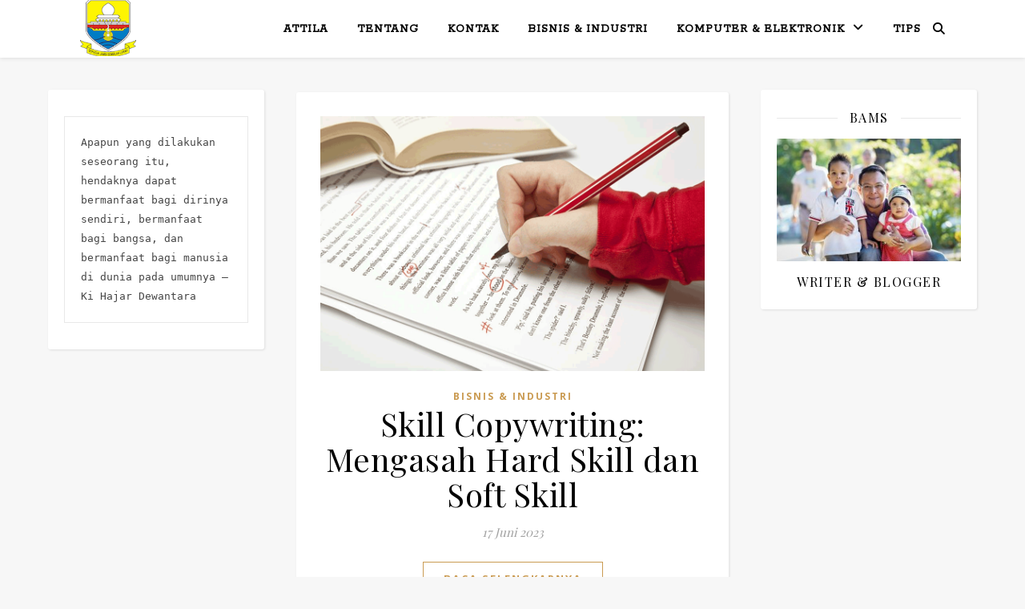

--- FILE ---
content_type: text/html; charset=UTF-8
request_url: https://attila.jambiprov.go.id/tag/strategicopywriting/
body_size: 16040
content:
<!DOCTYPE html>
<html lang="id">
<head>
	<meta charset="UTF-8">
	<meta name="viewport" content="width=device-width, initial-scale=1.0" />
	<link rel="profile" href="https://gmpg.org/xfn/11">

<meta name='robots' content='index, follow, max-image-preview:large, max-snippet:-1, max-video-preview:-1' />

	<!-- This site is optimized with the Yoast SEO plugin v26.7 - https://yoast.com/wordpress/plugins/seo/ -->
	<title>StrategiCopywriting Arsip - Attila</title>
	<link rel="canonical" href="https://attila.jambiprov.go.id/tag/strategicopywriting/" />
	<meta property="og:locale" content="id_ID" />
	<meta property="og:type" content="article" />
	<meta property="og:title" content="StrategiCopywriting Arsip - Attila" />
	<meta property="og:url" content="https://attila.jambiprov.go.id/tag/strategicopywriting/" />
	<meta property="og:site_name" content="Attila" />
	<meta name="twitter:card" content="summary_large_image" />
	<meta name="twitter:site" content="@JPrajaiswara" />
	<script type="application/ld+json" class="yoast-schema-graph">{"@context":"https://schema.org","@graph":[{"@type":"CollectionPage","@id":"https://attila.jambiprov.go.id/tag/strategicopywriting/","url":"https://attila.jambiprov.go.id/tag/strategicopywriting/","name":"StrategiCopywriting Arsip - Attila","isPartOf":{"@id":"https://attila.jambiprov.go.id/#website"},"primaryImageOfPage":{"@id":"https://attila.jambiprov.go.id/tag/strategicopywriting/#primaryimage"},"image":{"@id":"https://attila.jambiprov.go.id/tag/strategicopywriting/#primaryimage"},"thumbnailUrl":"https://attila.jambiprov.go.id/wp-content/uploads/2023/06/Skill-copywriting.png","breadcrumb":{"@id":"https://attila.jambiprov.go.id/tag/strategicopywriting/#breadcrumb"},"inLanguage":"id"},{"@type":"ImageObject","inLanguage":"id","@id":"https://attila.jambiprov.go.id/tag/strategicopywriting/#primaryimage","url":"https://attila.jambiprov.go.id/wp-content/uploads/2023/06/Skill-copywriting.png","contentUrl":"https://attila.jambiprov.go.id/wp-content/uploads/2023/06/Skill-copywriting.png","width":1005,"height":666,"caption":"Skill copywriting"},{"@type":"BreadcrumbList","@id":"https://attila.jambiprov.go.id/tag/strategicopywriting/#breadcrumb","itemListElement":[{"@type":"ListItem","position":1,"name":"Beranda","item":"https://attila.jambiprov.go.id/"},{"@type":"ListItem","position":2,"name":"StrategiCopywriting"}]},{"@type":"WebSite","@id":"https://attila.jambiprov.go.id/#website","url":"https://attila.jambiprov.go.id/","name":"Attila","description":"KNOWLEDGE","publisher":{"@id":"https://attila.jambiprov.go.id/#/schema/person/74aa8c3540668eec8485bc92a430576a"},"potentialAction":[{"@type":"SearchAction","target":{"@type":"EntryPoint","urlTemplate":"https://attila.jambiprov.go.id/?s={search_term_string}"},"query-input":{"@type":"PropertyValueSpecification","valueRequired":true,"valueName":"search_term_string"}}],"inLanguage":"id"},{"@type":["Person","Organization"],"@id":"https://attila.jambiprov.go.id/#/schema/person/74aa8c3540668eec8485bc92a430576a","name":"Bambang Niko Pasla","image":{"@type":"ImageObject","inLanguage":"id","@id":"https://attila.jambiprov.go.id/#/schema/person/image/","url":"https://secure.gravatar.com/avatar/5d005b15ee9e3d259349b155c866316ccf213c29029c54ace9dd25742d5da3a4?s=96&d=mm&r=g","contentUrl":"https://secure.gravatar.com/avatar/5d005b15ee9e3d259349b155c866316ccf213c29029c54ace9dd25742d5da3a4?s=96&d=mm&r=g","caption":"Bambang Niko Pasla"},"logo":{"@id":"https://attila.jambiprov.go.id/#/schema/person/image/"},"description":"An experienced content creator working for The Provincial Government of Jambi","sameAs":["https://attila.jambiprov.go.id","https://web.facebook.com/bambangniko.pasla","https://www.linkedin.com/in/jurnal-prajaiswara-24676323b/","https://pin.it/3N76bmj","https://x.com/https://twitter.com/JPrajaiswara","https://www.youtube.com/@bambangnikopasla3316","https://at.tumblr.com/bamspasla/mad5ehurz9dp"]}]}</script>
	<!-- / Yoast SEO plugin. -->


<link rel='dns-prefetch' href='//fonts.googleapis.com' />
<link rel="alternate" type="application/rss+xml" title="Attila &raquo; Feed" href="https://attila.jambiprov.go.id/feed/" />
<link rel="alternate" type="application/rss+xml" title="Attila &raquo; Umpan Komentar" href="https://attila.jambiprov.go.id/comments/feed/" />
<link rel="alternate" type="application/rss+xml" title="Attila &raquo; StrategiCopywriting Umpan Tag" href="https://attila.jambiprov.go.id/tag/strategicopywriting/feed/" />
<style id='wp-img-auto-sizes-contain-inline-css' type='text/css'>
img:is([sizes=auto i],[sizes^="auto," i]){contain-intrinsic-size:3000px 1500px}
/*# sourceURL=wp-img-auto-sizes-contain-inline-css */
</style>
<link rel='stylesheet' id='dashicons-css' href='https://attila.jambiprov.go.id/wp-includes/css/dashicons.min.css?ver=6.9' type='text/css' media='all' />
<link rel='stylesheet' id='post-views-counter-frontend-css' href='https://attila.jambiprov.go.id/wp-content/plugins/post-views-counter/css/frontend.css?ver=1.7.0' type='text/css' media='all' />
<style id='wp-emoji-styles-inline-css' type='text/css'>

	img.wp-smiley, img.emoji {
		display: inline !important;
		border: none !important;
		box-shadow: none !important;
		height: 1em !important;
		width: 1em !important;
		margin: 0 0.07em !important;
		vertical-align: -0.1em !important;
		background: none !important;
		padding: 0 !important;
	}
/*# sourceURL=wp-emoji-styles-inline-css */
</style>
<style id='wp-block-library-inline-css' type='text/css'>
:root{--wp-block-synced-color:#7a00df;--wp-block-synced-color--rgb:122,0,223;--wp-bound-block-color:var(--wp-block-synced-color);--wp-editor-canvas-background:#ddd;--wp-admin-theme-color:#007cba;--wp-admin-theme-color--rgb:0,124,186;--wp-admin-theme-color-darker-10:#006ba1;--wp-admin-theme-color-darker-10--rgb:0,107,160.5;--wp-admin-theme-color-darker-20:#005a87;--wp-admin-theme-color-darker-20--rgb:0,90,135;--wp-admin-border-width-focus:2px}@media (min-resolution:192dpi){:root{--wp-admin-border-width-focus:1.5px}}.wp-element-button{cursor:pointer}:root .has-very-light-gray-background-color{background-color:#eee}:root .has-very-dark-gray-background-color{background-color:#313131}:root .has-very-light-gray-color{color:#eee}:root .has-very-dark-gray-color{color:#313131}:root .has-vivid-green-cyan-to-vivid-cyan-blue-gradient-background{background:linear-gradient(135deg,#00d084,#0693e3)}:root .has-purple-crush-gradient-background{background:linear-gradient(135deg,#34e2e4,#4721fb 50%,#ab1dfe)}:root .has-hazy-dawn-gradient-background{background:linear-gradient(135deg,#faaca8,#dad0ec)}:root .has-subdued-olive-gradient-background{background:linear-gradient(135deg,#fafae1,#67a671)}:root .has-atomic-cream-gradient-background{background:linear-gradient(135deg,#fdd79a,#004a59)}:root .has-nightshade-gradient-background{background:linear-gradient(135deg,#330968,#31cdcf)}:root .has-midnight-gradient-background{background:linear-gradient(135deg,#020381,#2874fc)}:root{--wp--preset--font-size--normal:16px;--wp--preset--font-size--huge:42px}.has-regular-font-size{font-size:1em}.has-larger-font-size{font-size:2.625em}.has-normal-font-size{font-size:var(--wp--preset--font-size--normal)}.has-huge-font-size{font-size:var(--wp--preset--font-size--huge)}.has-text-align-center{text-align:center}.has-text-align-left{text-align:left}.has-text-align-right{text-align:right}.has-fit-text{white-space:nowrap!important}#end-resizable-editor-section{display:none}.aligncenter{clear:both}.items-justified-left{justify-content:flex-start}.items-justified-center{justify-content:center}.items-justified-right{justify-content:flex-end}.items-justified-space-between{justify-content:space-between}.screen-reader-text{border:0;clip-path:inset(50%);height:1px;margin:-1px;overflow:hidden;padding:0;position:absolute;width:1px;word-wrap:normal!important}.screen-reader-text:focus{background-color:#ddd;clip-path:none;color:#444;display:block;font-size:1em;height:auto;left:5px;line-height:normal;padding:15px 23px 14px;text-decoration:none;top:5px;width:auto;z-index:100000}html :where(.has-border-color){border-style:solid}html :where([style*=border-top-color]){border-top-style:solid}html :where([style*=border-right-color]){border-right-style:solid}html :where([style*=border-bottom-color]){border-bottom-style:solid}html :where([style*=border-left-color]){border-left-style:solid}html :where([style*=border-width]){border-style:solid}html :where([style*=border-top-width]){border-top-style:solid}html :where([style*=border-right-width]){border-right-style:solid}html :where([style*=border-bottom-width]){border-bottom-style:solid}html :where([style*=border-left-width]){border-left-style:solid}html :where(img[class*=wp-image-]){height:auto;max-width:100%}:where(figure){margin:0 0 1em}html :where(.is-position-sticky){--wp-admin--admin-bar--position-offset:var(--wp-admin--admin-bar--height,0px)}@media screen and (max-width:600px){html :where(.is-position-sticky){--wp-admin--admin-bar--position-offset:0px}}

/*# sourceURL=wp-block-library-inline-css */
</style><style id='wp-block-categories-inline-css' type='text/css'>
.wp-block-categories{box-sizing:border-box}.wp-block-categories.alignleft{margin-right:2em}.wp-block-categories.alignright{margin-left:2em}.wp-block-categories.wp-block-categories-dropdown.aligncenter{text-align:center}.wp-block-categories .wp-block-categories__label{display:block;width:100%}
/*# sourceURL=https://attila.jambiprov.go.id/wp-includes/blocks/categories/style.min.css */
</style>
<style id='wp-block-verse-inline-css' type='text/css'>
pre.wp-block-verse{overflow:auto;white-space:pre-wrap}:where(pre.wp-block-verse){font-family:inherit}
/*# sourceURL=https://attila.jambiprov.go.id/wp-includes/blocks/verse/style.min.css */
</style>
<style id='global-styles-inline-css' type='text/css'>
:root{--wp--preset--aspect-ratio--square: 1;--wp--preset--aspect-ratio--4-3: 4/3;--wp--preset--aspect-ratio--3-4: 3/4;--wp--preset--aspect-ratio--3-2: 3/2;--wp--preset--aspect-ratio--2-3: 2/3;--wp--preset--aspect-ratio--16-9: 16/9;--wp--preset--aspect-ratio--9-16: 9/16;--wp--preset--color--black: #000000;--wp--preset--color--cyan-bluish-gray: #abb8c3;--wp--preset--color--white: #ffffff;--wp--preset--color--pale-pink: #f78da7;--wp--preset--color--vivid-red: #cf2e2e;--wp--preset--color--luminous-vivid-orange: #ff6900;--wp--preset--color--luminous-vivid-amber: #fcb900;--wp--preset--color--light-green-cyan: #7bdcb5;--wp--preset--color--vivid-green-cyan: #00d084;--wp--preset--color--pale-cyan-blue: #8ed1fc;--wp--preset--color--vivid-cyan-blue: #0693e3;--wp--preset--color--vivid-purple: #9b51e0;--wp--preset--gradient--vivid-cyan-blue-to-vivid-purple: linear-gradient(135deg,rgb(6,147,227) 0%,rgb(155,81,224) 100%);--wp--preset--gradient--light-green-cyan-to-vivid-green-cyan: linear-gradient(135deg,rgb(122,220,180) 0%,rgb(0,208,130) 100%);--wp--preset--gradient--luminous-vivid-amber-to-luminous-vivid-orange: linear-gradient(135deg,rgb(252,185,0) 0%,rgb(255,105,0) 100%);--wp--preset--gradient--luminous-vivid-orange-to-vivid-red: linear-gradient(135deg,rgb(255,105,0) 0%,rgb(207,46,46) 100%);--wp--preset--gradient--very-light-gray-to-cyan-bluish-gray: linear-gradient(135deg,rgb(238,238,238) 0%,rgb(169,184,195) 100%);--wp--preset--gradient--cool-to-warm-spectrum: linear-gradient(135deg,rgb(74,234,220) 0%,rgb(151,120,209) 20%,rgb(207,42,186) 40%,rgb(238,44,130) 60%,rgb(251,105,98) 80%,rgb(254,248,76) 100%);--wp--preset--gradient--blush-light-purple: linear-gradient(135deg,rgb(255,206,236) 0%,rgb(152,150,240) 100%);--wp--preset--gradient--blush-bordeaux: linear-gradient(135deg,rgb(254,205,165) 0%,rgb(254,45,45) 50%,rgb(107,0,62) 100%);--wp--preset--gradient--luminous-dusk: linear-gradient(135deg,rgb(255,203,112) 0%,rgb(199,81,192) 50%,rgb(65,88,208) 100%);--wp--preset--gradient--pale-ocean: linear-gradient(135deg,rgb(255,245,203) 0%,rgb(182,227,212) 50%,rgb(51,167,181) 100%);--wp--preset--gradient--electric-grass: linear-gradient(135deg,rgb(202,248,128) 0%,rgb(113,206,126) 100%);--wp--preset--gradient--midnight: linear-gradient(135deg,rgb(2,3,129) 0%,rgb(40,116,252) 100%);--wp--preset--font-size--small: 13px;--wp--preset--font-size--medium: 20px;--wp--preset--font-size--large: 36px;--wp--preset--font-size--x-large: 42px;--wp--preset--spacing--20: 0.44rem;--wp--preset--spacing--30: 0.67rem;--wp--preset--spacing--40: 1rem;--wp--preset--spacing--50: 1.5rem;--wp--preset--spacing--60: 2.25rem;--wp--preset--spacing--70: 3.38rem;--wp--preset--spacing--80: 5.06rem;--wp--preset--shadow--natural: 6px 6px 9px rgba(0, 0, 0, 0.2);--wp--preset--shadow--deep: 12px 12px 50px rgba(0, 0, 0, 0.4);--wp--preset--shadow--sharp: 6px 6px 0px rgba(0, 0, 0, 0.2);--wp--preset--shadow--outlined: 6px 6px 0px -3px rgb(255, 255, 255), 6px 6px rgb(0, 0, 0);--wp--preset--shadow--crisp: 6px 6px 0px rgb(0, 0, 0);}:root :where(.is-layout-flow) > :first-child{margin-block-start: 0;}:root :where(.is-layout-flow) > :last-child{margin-block-end: 0;}:root :where(.is-layout-flow) > *{margin-block-start: 24px;margin-block-end: 0;}:root :where(.is-layout-constrained) > :first-child{margin-block-start: 0;}:root :where(.is-layout-constrained) > :last-child{margin-block-end: 0;}:root :where(.is-layout-constrained) > *{margin-block-start: 24px;margin-block-end: 0;}:root :where(.is-layout-flex){gap: 24px;}:root :where(.is-layout-grid){gap: 24px;}body .is-layout-flex{display: flex;}.is-layout-flex{flex-wrap: wrap;align-items: center;}.is-layout-flex > :is(*, div){margin: 0;}body .is-layout-grid{display: grid;}.is-layout-grid > :is(*, div){margin: 0;}.has-black-color{color: var(--wp--preset--color--black) !important;}.has-cyan-bluish-gray-color{color: var(--wp--preset--color--cyan-bluish-gray) !important;}.has-white-color{color: var(--wp--preset--color--white) !important;}.has-pale-pink-color{color: var(--wp--preset--color--pale-pink) !important;}.has-vivid-red-color{color: var(--wp--preset--color--vivid-red) !important;}.has-luminous-vivid-orange-color{color: var(--wp--preset--color--luminous-vivid-orange) !important;}.has-luminous-vivid-amber-color{color: var(--wp--preset--color--luminous-vivid-amber) !important;}.has-light-green-cyan-color{color: var(--wp--preset--color--light-green-cyan) !important;}.has-vivid-green-cyan-color{color: var(--wp--preset--color--vivid-green-cyan) !important;}.has-pale-cyan-blue-color{color: var(--wp--preset--color--pale-cyan-blue) !important;}.has-vivid-cyan-blue-color{color: var(--wp--preset--color--vivid-cyan-blue) !important;}.has-vivid-purple-color{color: var(--wp--preset--color--vivid-purple) !important;}.has-black-background-color{background-color: var(--wp--preset--color--black) !important;}.has-cyan-bluish-gray-background-color{background-color: var(--wp--preset--color--cyan-bluish-gray) !important;}.has-white-background-color{background-color: var(--wp--preset--color--white) !important;}.has-pale-pink-background-color{background-color: var(--wp--preset--color--pale-pink) !important;}.has-vivid-red-background-color{background-color: var(--wp--preset--color--vivid-red) !important;}.has-luminous-vivid-orange-background-color{background-color: var(--wp--preset--color--luminous-vivid-orange) !important;}.has-luminous-vivid-amber-background-color{background-color: var(--wp--preset--color--luminous-vivid-amber) !important;}.has-light-green-cyan-background-color{background-color: var(--wp--preset--color--light-green-cyan) !important;}.has-vivid-green-cyan-background-color{background-color: var(--wp--preset--color--vivid-green-cyan) !important;}.has-pale-cyan-blue-background-color{background-color: var(--wp--preset--color--pale-cyan-blue) !important;}.has-vivid-cyan-blue-background-color{background-color: var(--wp--preset--color--vivid-cyan-blue) !important;}.has-vivid-purple-background-color{background-color: var(--wp--preset--color--vivid-purple) !important;}.has-black-border-color{border-color: var(--wp--preset--color--black) !important;}.has-cyan-bluish-gray-border-color{border-color: var(--wp--preset--color--cyan-bluish-gray) !important;}.has-white-border-color{border-color: var(--wp--preset--color--white) !important;}.has-pale-pink-border-color{border-color: var(--wp--preset--color--pale-pink) !important;}.has-vivid-red-border-color{border-color: var(--wp--preset--color--vivid-red) !important;}.has-luminous-vivid-orange-border-color{border-color: var(--wp--preset--color--luminous-vivid-orange) !important;}.has-luminous-vivid-amber-border-color{border-color: var(--wp--preset--color--luminous-vivid-amber) !important;}.has-light-green-cyan-border-color{border-color: var(--wp--preset--color--light-green-cyan) !important;}.has-vivid-green-cyan-border-color{border-color: var(--wp--preset--color--vivid-green-cyan) !important;}.has-pale-cyan-blue-border-color{border-color: var(--wp--preset--color--pale-cyan-blue) !important;}.has-vivid-cyan-blue-border-color{border-color: var(--wp--preset--color--vivid-cyan-blue) !important;}.has-vivid-purple-border-color{border-color: var(--wp--preset--color--vivid-purple) !important;}.has-vivid-cyan-blue-to-vivid-purple-gradient-background{background: var(--wp--preset--gradient--vivid-cyan-blue-to-vivid-purple) !important;}.has-light-green-cyan-to-vivid-green-cyan-gradient-background{background: var(--wp--preset--gradient--light-green-cyan-to-vivid-green-cyan) !important;}.has-luminous-vivid-amber-to-luminous-vivid-orange-gradient-background{background: var(--wp--preset--gradient--luminous-vivid-amber-to-luminous-vivid-orange) !important;}.has-luminous-vivid-orange-to-vivid-red-gradient-background{background: var(--wp--preset--gradient--luminous-vivid-orange-to-vivid-red) !important;}.has-very-light-gray-to-cyan-bluish-gray-gradient-background{background: var(--wp--preset--gradient--very-light-gray-to-cyan-bluish-gray) !important;}.has-cool-to-warm-spectrum-gradient-background{background: var(--wp--preset--gradient--cool-to-warm-spectrum) !important;}.has-blush-light-purple-gradient-background{background: var(--wp--preset--gradient--blush-light-purple) !important;}.has-blush-bordeaux-gradient-background{background: var(--wp--preset--gradient--blush-bordeaux) !important;}.has-luminous-dusk-gradient-background{background: var(--wp--preset--gradient--luminous-dusk) !important;}.has-pale-ocean-gradient-background{background: var(--wp--preset--gradient--pale-ocean) !important;}.has-electric-grass-gradient-background{background: var(--wp--preset--gradient--electric-grass) !important;}.has-midnight-gradient-background{background: var(--wp--preset--gradient--midnight) !important;}.has-small-font-size{font-size: var(--wp--preset--font-size--small) !important;}.has-medium-font-size{font-size: var(--wp--preset--font-size--medium) !important;}.has-large-font-size{font-size: var(--wp--preset--font-size--large) !important;}.has-x-large-font-size{font-size: var(--wp--preset--font-size--x-large) !important;}
/*# sourceURL=global-styles-inline-css */
</style>

<style id='classic-theme-styles-inline-css' type='text/css'>
/*! This file is auto-generated */
.wp-block-button__link{color:#fff;background-color:#32373c;border-radius:9999px;box-shadow:none;text-decoration:none;padding:calc(.667em + 2px) calc(1.333em + 2px);font-size:1.125em}.wp-block-file__button{background:#32373c;color:#fff;text-decoration:none}
/*# sourceURL=/wp-includes/css/classic-themes.min.css */
</style>
<link rel='stylesheet' id='ez-toc-css' href='https://attila.jambiprov.go.id/wp-content/plugins/easy-table-of-contents/assets/css/screen.min.css?ver=2.0.80' type='text/css' media='all' />
<style id='ez-toc-inline-css' type='text/css'>
div#ez-toc-container .ez-toc-title {font-size: 120%;}div#ez-toc-container .ez-toc-title {font-weight: 500;}div#ez-toc-container ul li , div#ez-toc-container ul li a {font-size: 95%;}div#ez-toc-container ul li , div#ez-toc-container ul li a {font-weight: 500;}div#ez-toc-container nav ul ul li {font-size: 90%;}.ez-toc-box-title {font-weight: bold; margin-bottom: 10px; text-align: center; text-transform: uppercase; letter-spacing: 1px; color: #666; padding-bottom: 5px;position:absolute;top:-4%;left:5%;background-color: inherit;transition: top 0.3s ease;}.ez-toc-box-title.toc-closed {top:-25%;}
.ez-toc-container-direction {direction: ltr;}.ez-toc-counter ul{counter-reset: item ;}.ez-toc-counter nav ul li a::before {content: counters(item, '.', decimal) '. ';display: inline-block;counter-increment: item;flex-grow: 0;flex-shrink: 0;margin-right: .2em; float: left; }.ez-toc-widget-direction {direction: ltr;}.ez-toc-widget-container ul{counter-reset: item ;}.ez-toc-widget-container nav ul li a::before {content: counters(item, '.', decimal) '. ';display: inline-block;counter-increment: item;flex-grow: 0;flex-shrink: 0;margin-right: .2em; float: left; }
/*# sourceURL=ez-toc-inline-css */
</style>
<link rel='stylesheet' id='ashe-style-css' href='https://attila.jambiprov.go.id/wp-content/themes/ashe/style.css?ver=2.234' type='text/css' media='all' />
<link rel='stylesheet' id='fontawesome-css' href='https://attila.jambiprov.go.id/wp-content/themes/ashe/assets/css/fontawesome.min.css?ver=6.5.1' type='text/css' media='all' />
<link rel='stylesheet' id='fontello-css' href='https://attila.jambiprov.go.id/wp-content/themes/ashe/assets/css/fontello.css?ver=6.9' type='text/css' media='all' />
<link rel='stylesheet' id='slick-css' href='https://attila.jambiprov.go.id/wp-content/themes/ashe/assets/css/slick.css?ver=6.9' type='text/css' media='all' />
<link rel='stylesheet' id='scrollbar-css' href='https://attila.jambiprov.go.id/wp-content/themes/ashe/assets/css/perfect-scrollbar.css?ver=6.9' type='text/css' media='all' />
<link rel='stylesheet' id='ashe-responsive-css' href='https://attila.jambiprov.go.id/wp-content/themes/ashe/assets/css/responsive.css?ver=1.9.7' type='text/css' media='all' />
<link rel='stylesheet' id='ashe-playfair-font-css' href='//fonts.googleapis.com/css?family=Playfair+Display%3A400%2C700&#038;ver=1.0.0' type='text/css' media='all' />
<link rel='stylesheet' id='ashe-opensans-font-css' href='//fonts.googleapis.com/css?family=Open+Sans%3A400italic%2C400%2C600italic%2C600%2C700italic%2C700&#038;ver=1.0.0' type='text/css' media='all' />
<link rel='stylesheet' id='ashe-rokkitt-font-css' href='//fonts.googleapis.com/css?family=Rokkitt&#038;ver=1.0.0' type='text/css' media='all' />
<link rel='stylesheet' id='recent-posts-widget-with-thumbnails-public-style-css' href='https://attila.jambiprov.go.id/wp-content/plugins/recent-posts-widget-with-thumbnails/public.css?ver=7.1.1' type='text/css' media='all' />
<script type="text/javascript" src="https://attila.jambiprov.go.id/wp-includes/js/jquery/jquery.min.js?ver=3.7.1" id="jquery-core-js"></script>
<script type="text/javascript" src="https://attila.jambiprov.go.id/wp-includes/js/jquery/jquery-migrate.min.js?ver=3.4.1" id="jquery-migrate-js"></script>
<link rel="https://api.w.org/" href="https://attila.jambiprov.go.id/wp-json/" /><link rel="alternate" title="JSON" type="application/json" href="https://attila.jambiprov.go.id/wp-json/wp/v2/tags/504" /><link rel="EditURI" type="application/rsd+xml" title="RSD" href="https://attila.jambiprov.go.id/xmlrpc.php?rsd" />
<meta name="generator" content="WordPress 6.9" />
<style id="ashe_dynamic_css">#top-bar {background-color: #ffffff;}#top-bar a {color: #000000;}#top-bar a:hover,#top-bar li.current-menu-item > a,#top-bar li.current-menu-ancestor > a,#top-bar .sub-menu li.current-menu-item > a,#top-bar .sub-menu li.current-menu-ancestor> a {color: #ca9b52;}#top-menu .sub-menu,#top-menu .sub-menu a {background-color: #ffffff;border-color: rgba(0,0,0, 0.05);}@media screen and ( max-width: 979px ) {.top-bar-socials {float: none !important;}.top-bar-socials a {line-height: 40px !important;}}.header-logo a,.site-description {color: #111;}.entry-header {background-color: #ffffff;}#main-nav {background-color: #ffffff;box-shadow: 0px 1px 5px rgba(0,0,0, 0.1);}#featured-links h6 {background-color: rgba(255,255,255, 0.85);color: #000000;}#main-nav a,#main-nav i,#main-nav #s {color: #000000;}.main-nav-sidebar span,.sidebar-alt-close-btn span {background-color: #000000;}#main-nav a:hover,#main-nav i:hover,#main-nav li.current-menu-item > a,#main-nav li.current-menu-ancestor > a,#main-nav .sub-menu li.current-menu-item > a,#main-nav .sub-menu li.current-menu-ancestor> a {color: #ca9b52;}.main-nav-sidebar:hover span {background-color: #ca9b52;}#main-menu .sub-menu,#main-menu .sub-menu a {background-color: #ffffff;border-color: rgba(0,0,0, 0.05);}#main-nav #s {background-color: #ffffff;}#main-nav #s::-webkit-input-placeholder { /* Chrome/Opera/Safari */color: rgba(0,0,0, 0.7);}#main-nav #s::-moz-placeholder { /* Firefox 19+ */color: rgba(0,0,0, 0.7);}#main-nav #s:-ms-input-placeholder { /* IE 10+ */color: rgba(0,0,0, 0.7);}#main-nav #s:-moz-placeholder { /* Firefox 18- */color: rgba(0,0,0, 0.7);}/* Background */.sidebar-alt,#featured-links,.main-content,.featured-slider-area,.page-content select,.page-content input,.page-content textarea {background-color: #ffffff;}/* Text */.page-content,.page-content select,.page-content input,.page-content textarea,.page-content .post-author a,.page-content .ashe-widget a,.page-content .comment-author {color: #464646;}/* Title */.page-content h1,.page-content h2,.page-content h3,.page-content h4,.page-content h5,.page-content h6,.page-content .post-title a,.page-content .author-description h4 a,.page-content .related-posts h4 a,.page-content .blog-pagination .previous-page a,.page-content .blog-pagination .next-page a,blockquote,.page-content .post-share a {color: #030303;}.page-content .post-title a:hover {color: rgba(3,3,3, 0.75);}/* Meta */.page-content .post-date,.page-content .post-comments,.page-content .post-author,.page-content [data-layout*="list"] .post-author a,.page-content .related-post-date,.page-content .comment-meta a,.page-content .author-share a,.page-content .post-tags a,.page-content .tagcloud a,.widget_categories li,.widget_archive li,.ahse-subscribe-box p,.rpwwt-post-author,.rpwwt-post-categories,.rpwwt-post-date,.rpwwt-post-comments-number {color: #a1a1a1;}.page-content input::-webkit-input-placeholder { /* Chrome/Opera/Safari */color: #a1a1a1;}.page-content input::-moz-placeholder { /* Firefox 19+ */color: #a1a1a1;}.page-content input:-ms-input-placeholder { /* IE 10+ */color: #a1a1a1;}.page-content input:-moz-placeholder { /* Firefox 18- */color: #a1a1a1;}/* Accent */a,.post-categories,.page-content .ashe-widget.widget_text a {color: #ca9b52;}/* Disable TMP.page-content .elementor a,.page-content .elementor a:hover {color: inherit;}*/.ps-container > .ps-scrollbar-y-rail > .ps-scrollbar-y {background: #ca9b52;}a:not(.header-logo-a):hover {color: rgba(202,155,82, 0.8);}blockquote {border-color: #ca9b52;}/* Selection */::-moz-selection {color: #ffffff;background: #ca9b52;}::selection {color: #ffffff;background: #ca9b52;}/* Border */.page-content .post-footer,[data-layout*="list"] .blog-grid > li,.page-content .author-description,.page-content .related-posts,.page-content .entry-comments,.page-content .ashe-widget li,.page-content #wp-calendar,.page-content #wp-calendar caption,.page-content #wp-calendar tbody td,.page-content .widget_nav_menu li a,.page-content .tagcloud a,.page-content select,.page-content input,.page-content textarea,.widget-title h2:before,.widget-title h2:after,.post-tags a,.gallery-caption,.wp-caption-text,table tr,table th,table td,pre,.category-description {border-color: #e8e8e8;}hr {background-color: #e8e8e8;}/* Buttons */.widget_search i,.widget_search #searchsubmit,.wp-block-search button,.single-navigation i,.page-content .submit,.page-content .blog-pagination.numeric a,.page-content .blog-pagination.load-more a,.page-content .ashe-subscribe-box input[type="submit"],.page-content .widget_wysija input[type="submit"],.page-content .post-password-form input[type="submit"],.page-content .wpcf7 [type="submit"] {color: #ffffff;background-color: #333333;}.single-navigation i:hover,.page-content .submit:hover,.ashe-boxed-style .page-content .submit:hover,.page-content .blog-pagination.numeric a:hover,.ashe-boxed-style .page-content .blog-pagination.numeric a:hover,.page-content .blog-pagination.numeric span,.page-content .blog-pagination.load-more a:hover,.page-content .ashe-subscribe-box input[type="submit"]:hover,.page-content .widget_wysija input[type="submit"]:hover,.page-content .post-password-form input[type="submit"]:hover,.page-content .wpcf7 [type="submit"]:hover {color: #ffffff;background-color: #ca9b52;}/* Image Overlay */.image-overlay,#infscr-loading,.page-content h4.image-overlay {color: #ffffff;background-color: rgba(73,73,73, 0.3);}.image-overlay a,.post-slider .prev-arrow,.post-slider .next-arrow,.page-content .image-overlay a,#featured-slider .slick-arrow,#featured-slider .slider-dots {color: #ffffff;}.slide-caption {background: rgba(255,255,255, 0.95);}#featured-slider .slick-active {background: #ffffff;}#page-footer,#page-footer select,#page-footer input,#page-footer textarea {background-color: #f6f6f6;color: #333333;}#page-footer,#page-footer a,#page-footer select,#page-footer input,#page-footer textarea {color: #333333;}#page-footer #s::-webkit-input-placeholder { /* Chrome/Opera/Safari */color: #333333;}#page-footer #s::-moz-placeholder { /* Firefox 19+ */color: #333333;}#page-footer #s:-ms-input-placeholder { /* IE 10+ */color: #333333;}#page-footer #s:-moz-placeholder { /* Firefox 18- */color: #333333;}/* Title */#page-footer h1,#page-footer h2,#page-footer h3,#page-footer h4,#page-footer h5,#page-footer h6 {color: #111111;}#page-footer a:hover {color: #ca9b52;}/* Border */#page-footer a,#page-footer .ashe-widget li,#page-footer #wp-calendar,#page-footer #wp-calendar caption,#page-footer #wp-calendar tbody td,#page-footer .widget_nav_menu li a,#page-footer select,#page-footer input,#page-footer textarea,#page-footer .widget-title h2:before,#page-footer .widget-title h2:after,.footer-widgets {border-color: #e0dbdb;}#page-footer hr {background-color: #e0dbdb;}.ashe-preloader-wrap {background-color: #ffffff;}@media screen and ( max-width: 768px ) {.featured-slider-area {display: none;}}@media screen and ( max-width: 768px ) {#featured-links {display: none;}}@media screen and ( max-width: 640px ) {.related-posts {display: none;}}.header-logo a {font-family: 'Open Sans';}#top-menu li a {font-family: 'Rokkitt';}#main-menu li a {font-family: 'Rokkitt';}#mobile-menu li,.mobile-menu-btn a {font-family: 'Rokkitt';}#top-menu li a,#main-menu li a,#mobile-menu li,.mobile-menu-btn a {text-transform: uppercase;}.boxed-wrapper {max-width: 1160px;}.sidebar-alt {max-width: 340px;left: -340px; padding: 85px 35px 0px;}.sidebar-left,.sidebar-right {width: 307px;}.main-container {width: calc(100% - 614px);width: -webkit-calc(100% - 614px);}#top-bar > div,#main-nav > div,#featured-links,.main-content,.page-footer-inner,.featured-slider-area.boxed-wrapper {padding-left: 40px;padding-right: 40px;}#top-menu {float: left;}.top-bar-socials {float: right;}.entry-header {height: 500px;background-image:url(https://attila.jambiprov.go.id/wp-content/themes/ashe/assets/images/ashe_bg.jpg);background-size: cover;}.entry-header {background-position: center center;}.logo-img {max-width: 500px;}.mini-logo a {max-width: 70px;}#main-nav {text-align: right;}.main-nav-sidebar,.mini-logo {float: left;margin-right: 15px;}.main-nav-icons { float: right; margin-left: 15px;}#featured-links .featured-link {margin-right: 20px;}#featured-links .featured-link:last-of-type {margin-right: 0;}#featured-links .featured-link {width: calc( (100% - -20px) / 0 - 1px);width: -webkit-calc( (100% - -20px) / 0- 1px);}.featured-link:nth-child(1) .cv-inner {display: none;}.featured-link:nth-child(2) .cv-inner {display: none;}.featured-link:nth-child(3) .cv-inner {display: none;}.blog-grid > li {width: 100%;margin-bottom: 30px;}.sidebar-right {padding-left: 37px;}.sidebar-left {padding-right: 37px;}.footer-widgets > .ashe-widget {width: 30%;margin-right: 5%;}.footer-widgets > .ashe-widget:nth-child(3n+3) {margin-right: 0;}.footer-widgets > .ashe-widget:nth-child(3n+4) {clear: both;}.copyright-info {float: right;}.footer-socials {float: left;}.woocommerce div.product .stock,.woocommerce div.product p.price,.woocommerce div.product span.price,.woocommerce ul.products li.product .price,.woocommerce-Reviews .woocommerce-review__author,.woocommerce form .form-row .required,.woocommerce form .form-row.woocommerce-invalid label,.woocommerce .page-content div.product .woocommerce-tabs ul.tabs li a {color: #464646;}.woocommerce a.remove:hover {color: #464646 !important;}.woocommerce a.remove,.woocommerce .product_meta,.page-content .woocommerce-breadcrumb,.page-content .woocommerce-review-link,.page-content .woocommerce-breadcrumb a,.page-content .woocommerce-MyAccount-navigation-link a,.woocommerce .woocommerce-info:before,.woocommerce .page-content .woocommerce-result-count,.woocommerce-page .page-content .woocommerce-result-count,.woocommerce-Reviews .woocommerce-review__published-date,.woocommerce .product_list_widget .quantity,.woocommerce .widget_products .amount,.woocommerce .widget_price_filter .price_slider_amount,.woocommerce .widget_recently_viewed_products .amount,.woocommerce .widget_top_rated_products .amount,.woocommerce .widget_recent_reviews .reviewer {color: #a1a1a1;}.woocommerce a.remove {color: #a1a1a1 !important;}p.demo_store,.woocommerce-store-notice,.woocommerce span.onsale { background-color: #ca9b52;}.woocommerce .star-rating::before,.woocommerce .star-rating span::before,.woocommerce .page-content ul.products li.product .button,.page-content .woocommerce ul.products li.product .button,.page-content .woocommerce-MyAccount-navigation-link.is-active a,.page-content .woocommerce-MyAccount-navigation-link a:hover { color: #ca9b52;}.woocommerce form.login,.woocommerce form.register,.woocommerce-account fieldset,.woocommerce form.checkout_coupon,.woocommerce .woocommerce-info,.woocommerce .woocommerce-error,.woocommerce .woocommerce-message,.woocommerce .widget_shopping_cart .total,.woocommerce.widget_shopping_cart .total,.woocommerce-Reviews .comment_container,.woocommerce-cart #payment ul.payment_methods,#add_payment_method #payment ul.payment_methods,.woocommerce-checkout #payment ul.payment_methods,.woocommerce div.product .woocommerce-tabs ul.tabs::before,.woocommerce div.product .woocommerce-tabs ul.tabs::after,.woocommerce div.product .woocommerce-tabs ul.tabs li,.woocommerce .woocommerce-MyAccount-navigation-link,.select2-container--default .select2-selection--single {border-color: #e8e8e8;}.woocommerce-cart #payment,#add_payment_method #payment,.woocommerce-checkout #payment,.woocommerce .woocommerce-info,.woocommerce .woocommerce-error,.woocommerce .woocommerce-message,.woocommerce div.product .woocommerce-tabs ul.tabs li {background-color: rgba(232,232,232, 0.3);}.woocommerce-cart #payment div.payment_box::before,#add_payment_method #payment div.payment_box::before,.woocommerce-checkout #payment div.payment_box::before {border-color: rgba(232,232,232, 0.5);}.woocommerce-cart #payment div.payment_box,#add_payment_method #payment div.payment_box,.woocommerce-checkout #payment div.payment_box {background-color: rgba(232,232,232, 0.5);}.page-content .woocommerce input.button,.page-content .woocommerce a.button,.page-content .woocommerce a.button.alt,.page-content .woocommerce button.button.alt,.page-content .woocommerce input.button.alt,.page-content .woocommerce #respond input#submit.alt,.woocommerce .page-content .widget_product_search input[type="submit"],.woocommerce .page-content .woocommerce-message .button,.woocommerce .page-content a.button.alt,.woocommerce .page-content button.button.alt,.woocommerce .page-content #respond input#submit,.woocommerce .page-content .widget_price_filter .button,.woocommerce .page-content .woocommerce-message .button,.woocommerce-page .page-content .woocommerce-message .button,.woocommerce .page-content nav.woocommerce-pagination ul li a,.woocommerce .page-content nav.woocommerce-pagination ul li span {color: #ffffff;background-color: #333333;}.page-content .woocommerce input.button:hover,.page-content .woocommerce a.button:hover,.page-content .woocommerce a.button.alt:hover,.ashe-boxed-style .page-content .woocommerce a.button.alt:hover,.page-content .woocommerce button.button.alt:hover,.page-content .woocommerce input.button.alt:hover,.page-content .woocommerce #respond input#submit.alt:hover,.woocommerce .page-content .woocommerce-message .button:hover,.woocommerce .page-content a.button.alt:hover,.woocommerce .page-content button.button.alt:hover,.ashe-boxed-style.woocommerce .page-content button.button.alt:hover,.ashe-boxed-style.woocommerce .page-content #respond input#submit:hover,.woocommerce .page-content #respond input#submit:hover,.woocommerce .page-content .widget_price_filter .button:hover,.woocommerce .page-content .woocommerce-message .button:hover,.woocommerce-page .page-content .woocommerce-message .button:hover,.woocommerce .page-content nav.woocommerce-pagination ul li a:hover,.woocommerce .page-content nav.woocommerce-pagination ul li span.current {color: #ffffff;background-color: #ca9b52;}.woocommerce .page-content nav.woocommerce-pagination ul li a.prev,.woocommerce .page-content nav.woocommerce-pagination ul li a.next {color: #333333;}.woocommerce .page-content nav.woocommerce-pagination ul li a.prev:hover,.woocommerce .page-content nav.woocommerce-pagination ul li a.next:hover {color: #ca9b52;}.woocommerce .page-content nav.woocommerce-pagination ul li a.prev:after,.woocommerce .page-content nav.woocommerce-pagination ul li a.next:after {color: #ffffff;}.woocommerce .page-content nav.woocommerce-pagination ul li a.prev:hover:after,.woocommerce .page-content nav.woocommerce-pagination ul li a.next:hover:after {color: #ffffff;}.cssload-cube{background-color:#333333;width:9px;height:9px;position:absolute;margin:auto;animation:cssload-cubemove 2s infinite ease-in-out;-o-animation:cssload-cubemove 2s infinite ease-in-out;-ms-animation:cssload-cubemove 2s infinite ease-in-out;-webkit-animation:cssload-cubemove 2s infinite ease-in-out;-moz-animation:cssload-cubemove 2s infinite ease-in-out}.cssload-cube1{left:13px;top:0;animation-delay:.1s;-o-animation-delay:.1s;-ms-animation-delay:.1s;-webkit-animation-delay:.1s;-moz-animation-delay:.1s}.cssload-cube2{left:25px;top:0;animation-delay:.2s;-o-animation-delay:.2s;-ms-animation-delay:.2s;-webkit-animation-delay:.2s;-moz-animation-delay:.2s}.cssload-cube3{left:38px;top:0;animation-delay:.3s;-o-animation-delay:.3s;-ms-animation-delay:.3s;-webkit-animation-delay:.3s;-moz-animation-delay:.3s}.cssload-cube4{left:0;top:13px;animation-delay:.1s;-o-animation-delay:.1s;-ms-animation-delay:.1s;-webkit-animation-delay:.1s;-moz-animation-delay:.1s}.cssload-cube5{left:13px;top:13px;animation-delay:.2s;-o-animation-delay:.2s;-ms-animation-delay:.2s;-webkit-animation-delay:.2s;-moz-animation-delay:.2s}.cssload-cube6{left:25px;top:13px;animation-delay:.3s;-o-animation-delay:.3s;-ms-animation-delay:.3s;-webkit-animation-delay:.3s;-moz-animation-delay:.3s}.cssload-cube7{left:38px;top:13px;animation-delay:.4s;-o-animation-delay:.4s;-ms-animation-delay:.4s;-webkit-animation-delay:.4s;-moz-animation-delay:.4s}.cssload-cube8{left:0;top:25px;animation-delay:.2s;-o-animation-delay:.2s;-ms-animation-delay:.2s;-webkit-animation-delay:.2s;-moz-animation-delay:.2s}.cssload-cube9{left:13px;top:25px;animation-delay:.3s;-o-animation-delay:.3s;-ms-animation-delay:.3s;-webkit-animation-delay:.3s;-moz-animation-delay:.3s}.cssload-cube10{left:25px;top:25px;animation-delay:.4s;-o-animation-delay:.4s;-ms-animation-delay:.4s;-webkit-animation-delay:.4s;-moz-animation-delay:.4s}.cssload-cube11{left:38px;top:25px;animation-delay:.5s;-o-animation-delay:.5s;-ms-animation-delay:.5s;-webkit-animation-delay:.5s;-moz-animation-delay:.5s}.cssload-cube12{left:0;top:38px;animation-delay:.3s;-o-animation-delay:.3s;-ms-animation-delay:.3s;-webkit-animation-delay:.3s;-moz-animation-delay:.3s}.cssload-cube13{left:13px;top:38px;animation-delay:.4s;-o-animation-delay:.4s;-ms-animation-delay:.4s;-webkit-animation-delay:.4s;-moz-animation-delay:.4s}.cssload-cube14{left:25px;top:38px;animation-delay:.5s;-o-animation-delay:.5s;-ms-animation-delay:.5s;-webkit-animation-delay:.5s;-moz-animation-delay:.5s}.cssload-cube15{left:38px;top:38px;animation-delay:.6s;-o-animation-delay:.6s;-ms-animation-delay:.6s;-webkit-animation-delay:.6s;-moz-animation-delay:.6s}.cssload-spinner{margin:auto;width:49px;height:49px;position:relative}@keyframes cssload-cubemove{35%{transform:scale(0.005)}50%{transform:scale(1.7)}65%{transform:scale(0.005)}}@-o-keyframes cssload-cubemove{35%{-o-transform:scale(0.005)}50%{-o-transform:scale(1.7)}65%{-o-transform:scale(0.005)}}@-ms-keyframes cssload-cubemove{35%{-ms-transform:scale(0.005)}50%{-ms-transform:scale(1.7)}65%{-ms-transform:scale(0.005)}}@-webkit-keyframes cssload-cubemove{35%{-webkit-transform:scale(0.005)}50%{-webkit-transform:scale(1.7)}65%{-webkit-transform:scale(0.005)}}@-moz-keyframes cssload-cubemove{35%{-moz-transform:scale(0.005)}50%{-moz-transform:scale(1.7)}65%{-moz-transform:scale(0.005)}}.main-nav-sidebar div {max-height: 70px;}#main-nav {min-height: 70px;}#main-menu li a,.mobile-menu-btn,.dark-mode-switcher,.main-nav-socials a,.main-nav-search,#main-nav #s {line-height: 70px;}.main-nav-sidebar,.mini-logo {height: 70px;}</style><style id="ashe_theme_styles">.featured-slider-area #featured-slider,#featured-links{background:#fff;padding:30px;box-shadow:1px 1px 3px rgba(0,0,0,0.1);border-radius:3px}#featured-links{margin-top:30px}#featured-links,.featured-slider-area{margin-left:40px;margin-right:40px}#featured-links.boxed-wrapper,.featured-slider-area.boxed-wrapper{margin-left:auto;margin-right:auto}.featured-slider-area{padding-top:40px}.featured-slider-area #featured-slider .prev-arrow{left:35px}.featured-slider-area #featured-slider .next-arrow{right:35px}.featured-slider-area #featured-slider .slider-dots{bottom:35px}.main-content,.featured-slider-area{background:transparent!important}.category-description{background:#fff;padding:30px;border-bottom:0;box-shadow:1px 1px 3px rgba(0,0,0,0.1);border-radius:3px}.blog-grid .related-posts{border-bottom:0;padding-bottom:0;border-top:1px solid #e8e8e8;margin-top:30px;padding-top:40px}.post-footer{border-bottom:0;padding-bottom:0}.author-description,.comments-area,article.post,article.blog-post,.single .related-posts,.page-content article.page{background:#fff;padding:30px;box-shadow:1px 1px 3px rgba(0,0,0,0.1);margin:3px;border-radius:3px}article.blog-post.sticky{background:#efefef}.author-description{margin-top:30px}.single .related-posts{margin-top:30px}.comments-area{margin-top:30px}.sidebar-left .ashe-widget,.sidebar-right .ashe-widget{background:#fff;padding:20px;box-shadow:1px 1px 3px rgba(0,0,0,0.1);border-radius:3px}.wp-calendar-table td{padding:7px}#page-footer{background:#fff;box-shadow:1px 1px 3px rgba(0,0,0,0.1)}.featured-slider-area.boxed-wrapper,.main-content.boxed-wrapper{padding-left:0!important;padding-right:0!important}.blog-grid li:last-child{margin-bottom:0!important}[data-layout*="list"] .blog-grid>li{padding-bottom:0!important;border-bottom:0}.blog-pagination{background:#fff;margin:30px 3px 3px;padding:30px;box-shadow:1px 1px 3px rgba(0,0,0,0.1)}.blog-pagination.numeric .numeric-next-page,.blog-pagination.numeric .numeric-prev-page{top:30px}.blog-pagination.numeric .numeric-next-page{right:30px}.blog-pagination.numeric .numeric-prev-page{left:30px}main#main{background:#fff;padding:30px;margin:3px;box-shadow:1px 1px 3px rgba(0,0,0,0.1);border-radius:3px}main#main .woocommerce-pagination{margin-bottom:0}@media screen and ( max-width: 1170px){#featured-links,.featured-slider-area{margin-left:auto;margin-right:auto}.main-content{padding-left:0;padding-right:0}.page-content,#page-footer{padding:0 20px}}@media screen and ( max-width: 979px){.featured-slider-area.boxed-wrapper #featured-slider{margin-top:30px!important}.sidebar-right-wrap .sidebar-right,.sidebar-right-wrap .sidebar-left{margin-top:30px}.sidebar-right .ashe-widget:last-child{margin-bottom:0}}@media screen and (max-width: 640px){.blog-pagination.numeric .numeric-next-page,.blog-pagination.numeric .numeric-prev-page{top:20px}.featured-slider-area #featured-slider,#featured-links,.author-description,.comments-area,article.post,article.blog-post,.single .related-posts,.page-content article.page,.blog-pagination,main#main{padding:20px}.main-content{padding-top:30px;padding-bottom:30px}.ashe-widget{margin-bottom:30px}}@media screen and (max-width: 480px){.main-content{padding-left:0!important;padding-right:0!important}}</style><style type="text/css" id="custom-background-css">
body.custom-background { background-color: #f7f7f7; }
</style>
	<link rel="icon" href="https://attila.jambiprov.go.id/wp-content/uploads/2023/06/Screen-Shot-2023-06-06-at-14.52.49-150x150.png" sizes="32x32" />
<link rel="icon" href="https://attila.jambiprov.go.id/wp-content/uploads/2023/06/Screen-Shot-2023-06-06-at-14.52.49.png" sizes="192x192" />
<link rel="apple-touch-icon" href="https://attila.jambiprov.go.id/wp-content/uploads/2023/06/Screen-Shot-2023-06-06-at-14.52.49.png" />
<meta name="msapplication-TileImage" content="https://attila.jambiprov.go.id/wp-content/uploads/2023/06/Screen-Shot-2023-06-06-at-14.52.49.png" />
</head>

<body class="archive tag tag-strategicopywriting tag-504 custom-background wp-embed-responsive wp-theme-ashe ashe-boxed-style">
	
	<!-- Preloader -->
	
	<!-- Page Wrapper -->
	<div id="page-wrap">

		<!-- Boxed Wrapper -->
		<div id="page-header" >

		
<div id="main-nav" class="clear-fix">

	<div class="boxed-wrapper">	
		
		<!-- Alt Sidebar Icon -->
		
		<!-- Mini Logo -->
				<div class="mini-logo">
			<a href="https://attila.jambiprov.go.id/" title="Attila" >
				<img src="https://attila.jambiprov.go.id/wp-content/uploads/2023/06/cropped-Logo-Provinsi-Jambi-PNG-480p-FileVector69.png" width="120" height="120" alt="Attila">
			</a>
		</div>
		
		<!-- Icons -->
		<div class="main-nav-icons">
			
						<div class="main-nav-search">
				<i class="fa-solid fa-magnifying-glass"></i>
				<i class="fa-solid fa-xmark"></i>
				<form role="search" method="get" id="searchform" class="clear-fix" action="https://attila.jambiprov.go.id/"><input type="search" name="s" id="s" placeholder="Cari..." data-placeholder="Ketik lalu tekan Enter..." value="" /><i class="fa-solid fa-magnifying-glass"></i><input type="submit" id="searchsubmit" value="st" /></form>			</div>
					</div>

		<nav class="main-menu-container"><ul id="main-menu" class=""><li id="menu-item-1376" class="menu-item menu-item-type-custom menu-item-object-custom menu-item-home menu-item-1376"><a href="https://attila.jambiprov.go.id/">Attila</a></li>
<li id="menu-item-1617" class="menu-item menu-item-type-post_type menu-item-object-page menu-item-1617"><a href="https://attila.jambiprov.go.id/tentang/">Tentang</a></li>
<li id="menu-item-1618" class="menu-item menu-item-type-post_type menu-item-object-page menu-item-1618"><a href="https://attila.jambiprov.go.id/kontak/">Kontak</a></li>
<li id="menu-item-1452" class="menu-item menu-item-type-taxonomy menu-item-object-category menu-item-1452"><a href="https://attila.jambiprov.go.id/category/bisnis-industri/">Bisnis &amp; Industri</a></li>
<li id="menu-item-1647" class="menu-item menu-item-type-taxonomy menu-item-object-category menu-item-has-children menu-item-1647"><a href="https://attila.jambiprov.go.id/category/komputer-elektronik/">Komputer &amp; Elektronik</a>
<ul class="sub-menu">
	<li id="menu-item-1648" class="menu-item menu-item-type-taxonomy menu-item-object-category menu-item-1648"><a href="https://attila.jambiprov.go.id/category/komputer-elektronik/software/">Software</a></li>
</ul>
</li>
<li id="menu-item-1641" class="menu-item menu-item-type-taxonomy menu-item-object-category menu-item-1641"><a href="https://attila.jambiprov.go.id/category/tips/">Tips</a></li>
</ul></nav>
		<!-- Mobile Menu Button -->
		<span class="mobile-menu-btn">
			<i class="fa-solid fa-chevron-down"></i>		</span>

		<nav class="mobile-menu-container"><ul id="mobile-menu" class=""><li class="menu-item menu-item-type-custom menu-item-object-custom menu-item-home menu-item-1376"><a href="https://attila.jambiprov.go.id/">Attila</a></li>
<li class="menu-item menu-item-type-post_type menu-item-object-page menu-item-1617"><a href="https://attila.jambiprov.go.id/tentang/">Tentang</a></li>
<li class="menu-item menu-item-type-post_type menu-item-object-page menu-item-1618"><a href="https://attila.jambiprov.go.id/kontak/">Kontak</a></li>
<li class="menu-item menu-item-type-taxonomy menu-item-object-category menu-item-1452"><a href="https://attila.jambiprov.go.id/category/bisnis-industri/">Bisnis &amp; Industri</a></li>
<li class="menu-item menu-item-type-taxonomy menu-item-object-category menu-item-has-children menu-item-1647"><a href="https://attila.jambiprov.go.id/category/komputer-elektronik/">Komputer &amp; Elektronik</a>
<ul class="sub-menu">
	<li class="menu-item menu-item-type-taxonomy menu-item-object-category menu-item-1648"><a href="https://attila.jambiprov.go.id/category/komputer-elektronik/software/">Software</a></li>
</ul>
</li>
<li class="menu-item menu-item-type-taxonomy menu-item-object-category menu-item-1641"><a href="https://attila.jambiprov.go.id/category/tips/">Tips</a></li>
 </ul></nav>
	</div>

</div><!-- #main-nav -->

		</div><!-- .boxed-wrapper -->

		<!-- Page Content -->
		<div class="page-content">

			
			
<div class="main-content clear-fix boxed-wrapper" data-layout="col1-rsidebar" data-sidebar-sticky="1">
	
	
<div class="sidebar-left-wrap">
	<aside class="sidebar-left">
		<div id="block-29" class="ashe-widget widget_block">
<pre class="wp-block-verse">Apapun yang dilakukan seseorang itu, hendaknya dapat bermanfaat bagi dirinya sendiri, bermanfaat bagi bangsa, dan bermanfaat bagi manusia di dunia pada umumnya – Ki Hajar Dewantara</pre>
</div>	</aside>
</div><!-- Main Container -->
<div class="main-container">
	
	<ul class="blog-grid"><li>			<article id="post-998" class="blog-post post-998 post type-post status-publish format-standard has-post-thumbnail hentry category-bisnis-industri tag-audienstarget tag-copywriting tag-copywritingefektif tag-hardskill tag-keterampilanmenulis tag-kreativitas tag-pemasarandigital tag-pemilihankata tag-penelitiancopywriting tag-penulisan-iklan tag-penulisan-persuasif tag-softskill tag-strategicopywriting tag-teknikcopywriting">
				
				<div class="post-media">
					<a href="https://attila.jambiprov.go.id/bisnis-industri/skill-copywriting-mengasah-hard-skill-dan-soft-skill/"></a>
					<img width="1005" height="666" src="https://attila.jambiprov.go.id/wp-content/uploads/2023/06/Skill-copywriting.png" class="attachment-ashe-full-thumbnail size-ashe-full-thumbnail wp-post-image" alt="Skill copywriting" decoding="async" fetchpriority="high" srcset="https://attila.jambiprov.go.id/wp-content/uploads/2023/06/Skill-copywriting.png 1005w, https://attila.jambiprov.go.id/wp-content/uploads/2023/06/Skill-copywriting-300x200.png 300w, https://attila.jambiprov.go.id/wp-content/uploads/2023/06/Skill-copywriting-768x509.png 768w" sizes="(max-width: 1005px) 100vw, 1005px" />				</div>

				<header class="post-header">

			 		<div class="post-categories"><a href="https://attila.jambiprov.go.id/category/bisnis-industri/" rel="category tag">Bisnis &amp; Industri</a> </div>
										<h2 class="post-title">
						<a href="https://attila.jambiprov.go.id/bisnis-industri/skill-copywriting-mengasah-hard-skill-dan-soft-skill/">Skill Copywriting: Mengasah Hard Skill dan Soft Skill</a>
					</h2>
					
										<div class="post-meta clear-fix">

													<span class="post-date">17 Juni 2023</span>
												
						<span class="meta-sep">/</span>
						
						
					</div>
					
				</header>

				
				<div class="read-more">
					<a href="https://attila.jambiprov.go.id/bisnis-industri/skill-copywriting-mengasah-hard-skill-dan-soft-skill/">baca selengkapnya</a>
				</div>
				
				<footer class="post-footer">

										<span class="post-author">
						<a href="https://attila.jambiprov.go.id/author/attila/">
							<img alt='' src='https://secure.gravatar.com/avatar/5d005b15ee9e3d259349b155c866316ccf213c29029c54ace9dd25742d5da3a4?s=30&#038;d=mm&#038;r=g' srcset='https://secure.gravatar.com/avatar/5d005b15ee9e3d259349b155c866316ccf213c29029c54ace9dd25742d5da3a4?s=60&#038;d=mm&#038;r=g 2x' class='avatar avatar-30 photo' height='30' width='30' decoding='async'/>						</a>
						<a href="https://attila.jambiprov.go.id/author/attila/" title="Pos-pos oleh Bambang Niko Pasla" rel="author">Bambang Niko Pasla</a>	
					</span>
					
						
	<div class="post-share">

				<a class="facebook-share" target="_blank" href="https://www.facebook.com/sharer/sharer.php?u=https://attila.jambiprov.go.id/bisnis-industri/skill-copywriting-mengasah-hard-skill-dan-soft-skill/">
			<i class="fa-brands fa-facebook-f"></i>
		</a>
		
				<a class="twitter-share" target="_blank" href="https://twitter.com/intent/tweet?url=https://attila.jambiprov.go.id/bisnis-industri/skill-copywriting-mengasah-hard-skill-dan-soft-skill/">
			<i class="fa-brands fa-x-twitter"></i>
		</a>
		
				<a class="pinterest-share" target="_blank" href="https://pinterest.com/pin/create/button/?url=https://attila.jambiprov.go.id/bisnis-industri/skill-copywriting-mengasah-hard-skill-dan-soft-skill/&#038;media=https://attila.jambiprov.go.id/wp-content/uploads/2023/06/Skill-copywriting.png&#038;description=Skill%20Copywriting:%20Mengasah%20Hard%20Skill%20dan%20Soft%20Skill">
			<i class="fa-brands fa-pinterest"></i>
		</a>
		
		
				<a class="linkedin-share" target="_blank" href="http://www.linkedin.com/shareArticle?url=https://attila.jambiprov.go.id/bisnis-industri/skill-copywriting-mengasah-hard-skill-dan-soft-skill/&#038;title=Skill%20Copywriting:%20Mengasah%20Hard%20Skill%20dan%20Soft%20Skill">
			<i class="fa-brands fa-linkedin"></i>
		</a>
		
		
		
	</div>
						
				</footer>

				<!-- Related Posts -->
				
			<div class="related-posts">
				<h3>Anda Mungkin Suka Juga</h3>

				
					<section>
						<a href="https://attila.jambiprov.go.id/bisnis-industri/pengertian-tagline-manfaat-jenis-dan-contohnya/"><img width="500" height="302" src="https://attila.jambiprov.go.id/wp-content/uploads/2023/06/Pengertian-Tagline.png" class="attachment-ashe-grid-thumbnail size-ashe-grid-thumbnail wp-post-image" alt="Pengertian Tagline" decoding="async" srcset="https://attila.jambiprov.go.id/wp-content/uploads/2023/06/Pengertian-Tagline.png 1018w, https://attila.jambiprov.go.id/wp-content/uploads/2023/06/Pengertian-Tagline-300x181.png 300w, https://attila.jambiprov.go.id/wp-content/uploads/2023/06/Pengertian-Tagline-768x464.png 768w" sizes="(max-width: 500px) 100vw, 500px" /></a>
						<h4><a href="https://attila.jambiprov.go.id/bisnis-industri/pengertian-tagline-manfaat-jenis-dan-contohnya/">Pengertian Tagline: Manfaat, Jenis, dan Contohnya</a></h4>
						<span class="related-post-date">18 Juni 2023</span>
					</section>

				
					<section>
						<a href="https://attila.jambiprov.go.id/bisnis-industri/strategi-instagram-marketing-untuk-meningkatkan-bisnis/"><img width="500" height="330" src="https://attila.jambiprov.go.id/wp-content/uploads/2023/06/Instagram-Marketing.png" class="attachment-ashe-grid-thumbnail size-ashe-grid-thumbnail wp-post-image" alt="Instagram Marketing" decoding="async" loading="lazy" srcset="https://attila.jambiprov.go.id/wp-content/uploads/2023/06/Instagram-Marketing.png 1005w, https://attila.jambiprov.go.id/wp-content/uploads/2023/06/Instagram-Marketing-300x199.png 300w, https://attila.jambiprov.go.id/wp-content/uploads/2023/06/Instagram-Marketing-768x508.png 768w" sizes="auto, (max-width: 500px) 100vw, 500px" /></a>
						<h4><a href="https://attila.jambiprov.go.id/bisnis-industri/strategi-instagram-marketing-untuk-meningkatkan-bisnis/">Strategi Instagram Marketing untuk Meningkatkan Bisnis</a></h4>
						<span class="related-post-date">19 Juni 2023</span>
					</section>

				
					<section>
						<a href="https://attila.jambiprov.go.id/bisnis-industri/apa-itu-copywriting-jenis-dan-siapa-yang-menggunakannya/"><img width="500" height="293" src="https://attila.jambiprov.go.id/wp-content/uploads/2023/06/Copywriting.png" class="attachment-ashe-grid-thumbnail size-ashe-grid-thumbnail wp-post-image" alt="Copywriting" decoding="async" loading="lazy" srcset="https://attila.jambiprov.go.id/wp-content/uploads/2023/06/Copywriting.png 1004w, https://attila.jambiprov.go.id/wp-content/uploads/2023/06/Copywriting-300x176.png 300w, https://attila.jambiprov.go.id/wp-content/uploads/2023/06/Copywriting-768x450.png 768w" sizes="auto, (max-width: 500px) 100vw, 500px" /></a>
						<h4><a href="https://attila.jambiprov.go.id/bisnis-industri/apa-itu-copywriting-jenis-dan-siapa-yang-menggunakannya/">Apa Itu Copywriting? Jenis, dan Siapa yang Menggunakan</a></h4>
						<span class="related-post-date">17 Juni 2023</span>
					</section>

				
				<div class="clear-fix"></div>
			</div>

			
			</article>
		
			</li><li>			<article id="post-994" class="blog-post post-994 post type-post status-publish format-standard has-post-thumbnail hentry category-bisnis-industri tag-b2bcopywriting tag-b2ccopywriting tag-brandcopywriting tag-copywriting tag-creativecopywriting tag-digitalmarketing tag-directresponsecopy tag-emailcopywriting tag-jeniscopywriting tag-kalimatiklan tag-marketingcopywriting tag-materipemasaran tag-onlineadscopywriting tag-penulisan-iklan tag-promosi tag-seocopywriting tag-socialmediacopywriting tag-strategicopywriting tag-technicalcopywriting tag-tipscopywriting">
				
				<div class="post-media">
					<a href="https://attila.jambiprov.go.id/bisnis-industri/apa-itu-copywriting-jenis-dan-siapa-yang-menggunakannya/"></a>
					<img width="1004" height="588" src="https://attila.jambiprov.go.id/wp-content/uploads/2023/06/Copywriting.png" class="attachment-ashe-full-thumbnail size-ashe-full-thumbnail wp-post-image" alt="Copywriting" decoding="async" loading="lazy" srcset="https://attila.jambiprov.go.id/wp-content/uploads/2023/06/Copywriting.png 1004w, https://attila.jambiprov.go.id/wp-content/uploads/2023/06/Copywriting-300x176.png 300w, https://attila.jambiprov.go.id/wp-content/uploads/2023/06/Copywriting-768x450.png 768w" sizes="auto, (max-width: 1004px) 100vw, 1004px" />				</div>

				<header class="post-header">

			 		<div class="post-categories"><a href="https://attila.jambiprov.go.id/category/bisnis-industri/" rel="category tag">Bisnis &amp; Industri</a> </div>
										<h2 class="post-title">
						<a href="https://attila.jambiprov.go.id/bisnis-industri/apa-itu-copywriting-jenis-dan-siapa-yang-menggunakannya/">Apa Itu Copywriting? Jenis, dan Siapa yang Menggunakan</a>
					</h2>
					
										<div class="post-meta clear-fix">

													<span class="post-date">17 Juni 2023</span>
												
						<span class="meta-sep">/</span>
						
						
					</div>
					
				</header>

				
				<div class="read-more">
					<a href="https://attila.jambiprov.go.id/bisnis-industri/apa-itu-copywriting-jenis-dan-siapa-yang-menggunakannya/">baca selengkapnya</a>
				</div>
				
				<footer class="post-footer">

										<span class="post-author">
						<a href="https://attila.jambiprov.go.id/author/attila/">
							<img alt='' src='https://secure.gravatar.com/avatar/5d005b15ee9e3d259349b155c866316ccf213c29029c54ace9dd25742d5da3a4?s=30&#038;d=mm&#038;r=g' srcset='https://secure.gravatar.com/avatar/5d005b15ee9e3d259349b155c866316ccf213c29029c54ace9dd25742d5da3a4?s=60&#038;d=mm&#038;r=g 2x' class='avatar avatar-30 photo' height='30' width='30' loading='lazy' decoding='async'/>						</a>
						<a href="https://attila.jambiprov.go.id/author/attila/" title="Pos-pos oleh Bambang Niko Pasla" rel="author">Bambang Niko Pasla</a>	
					</span>
					
						
	<div class="post-share">

				<a class="facebook-share" target="_blank" href="https://www.facebook.com/sharer/sharer.php?u=https://attila.jambiprov.go.id/bisnis-industri/apa-itu-copywriting-jenis-dan-siapa-yang-menggunakannya/">
			<i class="fa-brands fa-facebook-f"></i>
		</a>
		
				<a class="twitter-share" target="_blank" href="https://twitter.com/intent/tweet?url=https://attila.jambiprov.go.id/bisnis-industri/apa-itu-copywriting-jenis-dan-siapa-yang-menggunakannya/">
			<i class="fa-brands fa-x-twitter"></i>
		</a>
		
				<a class="pinterest-share" target="_blank" href="https://pinterest.com/pin/create/button/?url=https://attila.jambiprov.go.id/bisnis-industri/apa-itu-copywriting-jenis-dan-siapa-yang-menggunakannya/&#038;media=https://attila.jambiprov.go.id/wp-content/uploads/2023/06/Copywriting.png&#038;description=Apa%20Itu%20Copywriting?%20Jenis,%20dan%20Siapa%20yang%20Menggunakan">
			<i class="fa-brands fa-pinterest"></i>
		</a>
		
		
				<a class="linkedin-share" target="_blank" href="http://www.linkedin.com/shareArticle?url=https://attila.jambiprov.go.id/bisnis-industri/apa-itu-copywriting-jenis-dan-siapa-yang-menggunakannya/&#038;title=Apa%20Itu%20Copywriting?%20Jenis,%20dan%20Siapa%20yang%20Menggunakan">
			<i class="fa-brands fa-linkedin"></i>
		</a>
		
		
		
	</div>
						
				</footer>

				<!-- Related Posts -->
				
			<div class="related-posts">
				<h3>Anda Mungkin Suka Juga</h3>

				
					<section>
						<a href="https://attila.jambiprov.go.id/bisnis-industri/long-tail-keyword-pengertian-manfaat-dan-karateristik/"><img width="500" height="318" src="https://attila.jambiprov.go.id/wp-content/uploads/2023/06/long-tail-keyword-6.png" class="attachment-ashe-grid-thumbnail size-ashe-grid-thumbnail wp-post-image" alt="Long Tail Keyword" decoding="async" loading="lazy" srcset="https://attila.jambiprov.go.id/wp-content/uploads/2023/06/long-tail-keyword-6.png 1031w, https://attila.jambiprov.go.id/wp-content/uploads/2023/06/long-tail-keyword-6-300x191.png 300w, https://attila.jambiprov.go.id/wp-content/uploads/2023/06/long-tail-keyword-6-1024x651.png 1024w, https://attila.jambiprov.go.id/wp-content/uploads/2023/06/long-tail-keyword-6-768x488.png 768w, https://attila.jambiprov.go.id/wp-content/uploads/2023/06/long-tail-keyword-6-150x95.png 150w" sizes="auto, (max-width: 500px) 100vw, 500px" /></a>
						<h4><a href="https://attila.jambiprov.go.id/bisnis-industri/long-tail-keyword-pengertian-manfaat-dan-karateristik/">Long Tail Keyword: Pengertian, Manfaat, dan Karateristik</a></h4>
						<span class="related-post-date">6 Juni 2023</span>
					</section>

				
					<section>
						<a href="https://attila.jambiprov.go.id/bisnis-industri/seo-specialist-menjadi-ahli-dalam-dunia-mesin-pencari/"><img width="500" height="325" src="https://attila.jambiprov.go.id/wp-content/uploads/2023/06/SEO-Specialist.png" class="attachment-ashe-grid-thumbnail size-ashe-grid-thumbnail wp-post-image" alt="SEO Specialist" decoding="async" loading="lazy" srcset="https://attila.jambiprov.go.id/wp-content/uploads/2023/06/SEO-Specialist.png 1007w, https://attila.jambiprov.go.id/wp-content/uploads/2023/06/SEO-Specialist-300x195.png 300w, https://attila.jambiprov.go.id/wp-content/uploads/2023/06/SEO-Specialist-768x499.png 768w" sizes="auto, (max-width: 500px) 100vw, 500px" /></a>
						<h4><a href="https://attila.jambiprov.go.id/bisnis-industri/seo-specialist-menjadi-ahli-dalam-dunia-mesin-pencari/">SEO Specialist: Menjadi Ahli dalam Dunia Mesin Pencari</a></h4>
						<span class="related-post-date">18 Juni 2023</span>
					</section>

				
					<section>
						<a href="https://attila.jambiprov.go.id/bisnis-industri/9-cara-meningkatkan-engagement-instagram/"><img width="500" height="330" src="https://attila.jambiprov.go.id/wp-content/uploads/2023/06/cara-meningkatkan-engagement-instagram.png" class="attachment-ashe-grid-thumbnail size-ashe-grid-thumbnail wp-post-image" alt="cara meningkatkan engagement instagram" decoding="async" loading="lazy" srcset="https://attila.jambiprov.go.id/wp-content/uploads/2023/06/cara-meningkatkan-engagement-instagram.png 1008w, https://attila.jambiprov.go.id/wp-content/uploads/2023/06/cara-meningkatkan-engagement-instagram-300x197.png 300w, https://attila.jambiprov.go.id/wp-content/uploads/2023/06/cara-meningkatkan-engagement-instagram-768x505.png 768w" sizes="auto, (max-width: 500px) 100vw, 500px" /></a>
						<h4><a href="https://attila.jambiprov.go.id/bisnis-industri/9-cara-meningkatkan-engagement-instagram/">9 Cara Meningkatkan Engagement Instagram</a></h4>
						<span class="related-post-date">20 Juni 2023</span>
					</section>

				
				<div class="clear-fix"></div>
			</div>

			
			</article>
		
			</li></ul>
	
</div><!-- .main-container -->
<div class="sidebar-right-wrap">
	<aside class="sidebar-right">
		<div id="text-2" class="ashe-widget widget_text"><div class="widget-title"><h2>BAMS</h2></div>			<div class="textwidget"><p><img loading="lazy" decoding="async" class="alignnone size-medium wp-image-701" src="https://attila.jambiprov.go.id/wp-content/uploads/2023/06/BAMS-1-300x200.jpg" alt="BAMS" width="300" height="200" srcset="https://attila.jambiprov.go.id/wp-content/uploads/2023/06/BAMS-1-300x200.jpg 300w, https://attila.jambiprov.go.id/wp-content/uploads/2023/06/BAMS-1-1024x684.jpg 1024w, https://attila.jambiprov.go.id/wp-content/uploads/2023/06/BAMS-1-768x513.jpg 768w, https://attila.jambiprov.go.id/wp-content/uploads/2023/06/BAMS-1-1536x1025.jpg 1536w, https://attila.jambiprov.go.id/wp-content/uploads/2023/06/BAMS-1-600x400.jpg 600w, https://attila.jambiprov.go.id/wp-content/uploads/2023/06/BAMS-1.jpg 1600w" sizes="auto, (max-width: 300px) 100vw, 300px" /></p>
<h6 style="text-align: center; font-size: 16px; letter-spacing: 1.5px; margin-bottom: 4px;">WRITER &amp; BLOGGER</h6>
</div>
		</div>	</aside>
</div>
</div>

</div><!-- .page-content -->

<!-- Page Footer -->
<footer id="page-footer" class="clear-fix">
    
    <!-- Scroll Top Button -->
        <span class="scrolltop">
    <i class="fa-solid fa-angle-up"></i>
    </span>
    
    <div class="page-footer-inner boxed-wrapper">

    <!-- Footer Widgets -->
    
<div class="footer-widgets clear-fix">
	<div id="text-4" class="ashe-widget widget_text"><div class="widget-title"><h2>Provinsi Jambi</h2></div>			<div class="textwidget"><p><img loading="lazy" decoding="async" class=" wp-image-683 aligncenter" src="https://attila.jambiprov.go.id/wp-content/uploads/2023/06/Logo-Provinsi-Jambi-PNG-480p-FileVector69.png" alt="" width="90" height="93" /></p>
</div>
		</div><div id="block-32" class="ashe-widget widget_block"><div class="widget-title"><h2>Categories</h2></div><div class="wp-widget-group__inner-blocks"><ul class="wp-block-categories-list wp-block-categories">	<li class="cat-item cat-item-379"><a href="https://attila.jambiprov.go.id/category/bisnis-industri/">Bisnis &amp; Industri</a>
</li>
	<li class="cat-item cat-item-935"><a href="https://attila.jambiprov.go.id/category/komputer-elektronik/software/">Software</a>
</li>
	<li class="cat-item cat-item-933"><a href="https://attila.jambiprov.go.id/category/tips/">Tips</a>
</li>
</ul></div></div><div id="recent-posts-widget-with-thumbnails-1" class="ashe-widget recent-posts-widget-with-thumbnails">
<div id="rpwwt-recent-posts-widget-with-thumbnails-1" class="rpwwt-widget">
<div class="widget-title"><h2>Recent Posts</h2></div>
	<ul>
		<li><a href="https://attila.jambiprov.go.id/tips/solusi-praktis-cara-bayar-tagihan-pdam-lewat-shopee-dan-tokopedia/"><img width="60" height="60" src="https://attila.jambiprov.go.id/wp-content/uploads/2024/04/Cara-Bayar-Tagihan-PDAM-Lewat-Shopee-75x75.png" class="attachment-60x60 size-60x60 wp-post-image" alt="Cara Bayar Tagihan PDAM Lewat Shopee" decoding="async" loading="lazy" srcset="https://attila.jambiprov.go.id/wp-content/uploads/2024/04/Cara-Bayar-Tagihan-PDAM-Lewat-Shopee-75x75.png 75w, https://attila.jambiprov.go.id/wp-content/uploads/2024/04/Cara-Bayar-Tagihan-PDAM-Lewat-Shopee-150x150.png 150w, https://attila.jambiprov.go.id/wp-content/uploads/2024/04/Cara-Bayar-Tagihan-PDAM-Lewat-Shopee-300x300.png 300w" sizes="auto, (max-width: 60px) 100vw, 60px" /><span class="rpwwt-post-title">Solusi Praktis, Cara Bayar Tagihan PDAM Lewat Shopee dan Tokopedia</span></a><div class="rpwwt-post-categories">In Tips</div></li>
		<li><a href="https://attila.jambiprov.go.id/tips/panduan-lengkap-cara-uninstall-aplikasi-di-macbook/"><img width="60" height="60" src="https://attila.jambiprov.go.id/wp-content/uploads/2024/04/Cara-Uninstall-Aplikasi-di-MacBook-75x75.png" class="attachment-60x60 size-60x60 wp-post-image" alt="Cara Uninstall Aplikasi di MacBook" decoding="async" loading="lazy" srcset="https://attila.jambiprov.go.id/wp-content/uploads/2024/04/Cara-Uninstall-Aplikasi-di-MacBook-75x75.png 75w, https://attila.jambiprov.go.id/wp-content/uploads/2024/04/Cara-Uninstall-Aplikasi-di-MacBook-150x150.png 150w, https://attila.jambiprov.go.id/wp-content/uploads/2024/04/Cara-Uninstall-Aplikasi-di-MacBook-300x300.png 300w" sizes="auto, (max-width: 60px) 100vw, 60px" /><span class="rpwwt-post-title">Panduan Lengkap Cara Uninstall Aplikasi di MacBook</span></a><div class="rpwwt-post-categories">In Tips</div></li>
		<li><a href="https://attila.jambiprov.go.id/komputer-elektronik/software/vulnerability-dalam-keamanan-jaringan/"><img width="60" height="60" src="https://attila.jambiprov.go.id/wp-content/uploads/2024/04/Vulnerability-75x75.png" class="attachment-60x60 size-60x60 wp-post-image" alt="Vulnerability" decoding="async" loading="lazy" srcset="https://attila.jambiprov.go.id/wp-content/uploads/2024/04/Vulnerability-75x75.png 75w, https://attila.jambiprov.go.id/wp-content/uploads/2024/04/Vulnerability-150x150.png 150w, https://attila.jambiprov.go.id/wp-content/uploads/2024/04/Vulnerability-300x300.png 300w" sizes="auto, (max-width: 60px) 100vw, 60px" /><span class="rpwwt-post-title">Vulnerability dalam Keamanan Jaringan</span></a><div class="rpwwt-post-categories">In Software</div></li>
	</ul>
</div><!-- .rpwwt-widget -->
</div></div>
    <div class="footer-copyright">
        <div class="copyright-info">
        © 2023 - BAMS.        </div>

        <nav class="footer-menu-container"><ul id="footer-menu" class=""><li id="menu-item-640" class="menu-item menu-item-type-post_type menu-item-object-page menu-item-640"><a href="https://attila.jambiprov.go.id/tentang/">Tentang</a></li>
<li id="menu-item-650" class="menu-item menu-item-type-post_type menu-item-object-page menu-item-650"><a href="https://attila.jambiprov.go.id/kontak/">Kontak</a></li>
<li id="menu-item-649" class="menu-item menu-item-type-post_type menu-item-object-page menu-item-649"><a href="https://attila.jambiprov.go.id/diclaimer/">Disclaimer</a></li>
<li id="menu-item-648" class="menu-item menu-item-type-post_type menu-item-object-page menu-item-648"><a href="https://attila.jambiprov.go.id/privacy-policy/">Privacy Policy</a></li>
<li id="menu-item-1614" class="menu-item menu-item-type-post_type menu-item-object-page menu-item-1614"><a href="https://attila.jambiprov.go.id/sitemap/">Sitemap</a></li>
</ul></nav>        
        <div class="credit">
            Tema Ashe dibuat oleh <a href="https://wp-royal-themes.com/"><a href="https://wp-royal-themes.com/">WP Royal</a>.</a>        </div>

    </div>

    </div><!-- .boxed-wrapper -->

</footer><!-- #page-footer -->

</div><!-- #page-wrap -->

<script type="speculationrules">
{"prefetch":[{"source":"document","where":{"and":[{"href_matches":"/*"},{"not":{"href_matches":["/wp-*.php","/wp-admin/*","/wp-content/uploads/*","/wp-content/*","/wp-content/plugins/*","/wp-content/themes/ashe/*","/*\\?(.+)"]}},{"not":{"selector_matches":"a[rel~=\"nofollow\"]"}},{"not":{"selector_matches":".no-prefetch, .no-prefetch a"}}]},"eagerness":"conservative"}]}
</script>
<script type="text/javascript" id="ez-toc-scroll-scriptjs-js-extra">
/* <![CDATA[ */
var eztoc_smooth_local = {"scroll_offset":"30","add_request_uri":"","add_self_reference_link":""};
//# sourceURL=ez-toc-scroll-scriptjs-js-extra
/* ]]> */
</script>
<script type="text/javascript" src="https://attila.jambiprov.go.id/wp-content/plugins/easy-table-of-contents/assets/js/smooth_scroll.min.js?ver=2.0.80" id="ez-toc-scroll-scriptjs-js"></script>
<script type="text/javascript" src="https://attila.jambiprov.go.id/wp-content/plugins/easy-table-of-contents/vendor/js-cookie/js.cookie.min.js?ver=2.2.1" id="ez-toc-js-cookie-js"></script>
<script type="text/javascript" src="https://attila.jambiprov.go.id/wp-content/plugins/easy-table-of-contents/vendor/sticky-kit/jquery.sticky-kit.min.js?ver=1.9.2" id="ez-toc-jquery-sticky-kit-js"></script>
<script type="text/javascript" id="ez-toc-js-js-extra">
/* <![CDATA[ */
var ezTOC = {"smooth_scroll":"1","visibility_hide_by_default":"","scroll_offset":"30","fallbackIcon":"\u003Cspan class=\"\"\u003E\u003Cspan class=\"eztoc-hide\" style=\"display:none;\"\u003EToggle\u003C/span\u003E\u003Cspan class=\"ez-toc-icon-toggle-span\"\u003E\u003Csvg style=\"fill: #999;color:#999\" xmlns=\"http://www.w3.org/2000/svg\" class=\"list-377408\" width=\"20px\" height=\"20px\" viewBox=\"0 0 24 24\" fill=\"none\"\u003E\u003Cpath d=\"M6 6H4v2h2V6zm14 0H8v2h12V6zM4 11h2v2H4v-2zm16 0H8v2h12v-2zM4 16h2v2H4v-2zm16 0H8v2h12v-2z\" fill=\"currentColor\"\u003E\u003C/path\u003E\u003C/svg\u003E\u003Csvg style=\"fill: #999;color:#999\" class=\"arrow-unsorted-368013\" xmlns=\"http://www.w3.org/2000/svg\" width=\"10px\" height=\"10px\" viewBox=\"0 0 24 24\" version=\"1.2\" baseProfile=\"tiny\"\u003E\u003Cpath d=\"M18.2 9.3l-6.2-6.3-6.2 6.3c-.2.2-.3.4-.3.7s.1.5.3.7c.2.2.4.3.7.3h11c.3 0 .5-.1.7-.3.2-.2.3-.5.3-.7s-.1-.5-.3-.7zM5.8 14.7l6.2 6.3 6.2-6.3c.2-.2.3-.5.3-.7s-.1-.5-.3-.7c-.2-.2-.4-.3-.7-.3h-11c-.3 0-.5.1-.7.3-.2.2-.3.5-.3.7s.1.5.3.7z\"/\u003E\u003C/svg\u003E\u003C/span\u003E\u003C/span\u003E","chamomile_theme_is_on":""};
//# sourceURL=ez-toc-js-js-extra
/* ]]> */
</script>
<script type="text/javascript" src="https://attila.jambiprov.go.id/wp-content/plugins/easy-table-of-contents/assets/js/front.min.js?ver=2.0.80-1767336733" id="ez-toc-js-js"></script>
<script type="text/javascript" src="https://attila.jambiprov.go.id/wp-content/themes/ashe/assets/js/custom-plugins.js?ver=1.8.2" id="ashe-plugins-js"></script>
<script type="text/javascript" src="https://attila.jambiprov.go.id/wp-content/themes/ashe/assets/js/custom-scripts.js?ver=1.9.7" id="ashe-custom-scripts-js"></script>
<script id="wp-emoji-settings" type="application/json">
{"baseUrl":"https://s.w.org/images/core/emoji/17.0.2/72x72/","ext":".png","svgUrl":"https://s.w.org/images/core/emoji/17.0.2/svg/","svgExt":".svg","source":{"concatemoji":"https://attila.jambiprov.go.id/wp-includes/js/wp-emoji-release.min.js?ver=6.9"}}
</script>
<script type="module">
/* <![CDATA[ */
/*! This file is auto-generated */
const a=JSON.parse(document.getElementById("wp-emoji-settings").textContent),o=(window._wpemojiSettings=a,"wpEmojiSettingsSupports"),s=["flag","emoji"];function i(e){try{var t={supportTests:e,timestamp:(new Date).valueOf()};sessionStorage.setItem(o,JSON.stringify(t))}catch(e){}}function c(e,t,n){e.clearRect(0,0,e.canvas.width,e.canvas.height),e.fillText(t,0,0);t=new Uint32Array(e.getImageData(0,0,e.canvas.width,e.canvas.height).data);e.clearRect(0,0,e.canvas.width,e.canvas.height),e.fillText(n,0,0);const a=new Uint32Array(e.getImageData(0,0,e.canvas.width,e.canvas.height).data);return t.every((e,t)=>e===a[t])}function p(e,t){e.clearRect(0,0,e.canvas.width,e.canvas.height),e.fillText(t,0,0);var n=e.getImageData(16,16,1,1);for(let e=0;e<n.data.length;e++)if(0!==n.data[e])return!1;return!0}function u(e,t,n,a){switch(t){case"flag":return n(e,"\ud83c\udff3\ufe0f\u200d\u26a7\ufe0f","\ud83c\udff3\ufe0f\u200b\u26a7\ufe0f")?!1:!n(e,"\ud83c\udde8\ud83c\uddf6","\ud83c\udde8\u200b\ud83c\uddf6")&&!n(e,"\ud83c\udff4\udb40\udc67\udb40\udc62\udb40\udc65\udb40\udc6e\udb40\udc67\udb40\udc7f","\ud83c\udff4\u200b\udb40\udc67\u200b\udb40\udc62\u200b\udb40\udc65\u200b\udb40\udc6e\u200b\udb40\udc67\u200b\udb40\udc7f");case"emoji":return!a(e,"\ud83e\u1fac8")}return!1}function f(e,t,n,a){let r;const o=(r="undefined"!=typeof WorkerGlobalScope&&self instanceof WorkerGlobalScope?new OffscreenCanvas(300,150):document.createElement("canvas")).getContext("2d",{willReadFrequently:!0}),s=(o.textBaseline="top",o.font="600 32px Arial",{});return e.forEach(e=>{s[e]=t(o,e,n,a)}),s}function r(e){var t=document.createElement("script");t.src=e,t.defer=!0,document.head.appendChild(t)}a.supports={everything:!0,everythingExceptFlag:!0},new Promise(t=>{let n=function(){try{var e=JSON.parse(sessionStorage.getItem(o));if("object"==typeof e&&"number"==typeof e.timestamp&&(new Date).valueOf()<e.timestamp+604800&&"object"==typeof e.supportTests)return e.supportTests}catch(e){}return null}();if(!n){if("undefined"!=typeof Worker&&"undefined"!=typeof OffscreenCanvas&&"undefined"!=typeof URL&&URL.createObjectURL&&"undefined"!=typeof Blob)try{var e="postMessage("+f.toString()+"("+[JSON.stringify(s),u.toString(),c.toString(),p.toString()].join(",")+"));",a=new Blob([e],{type:"text/javascript"});const r=new Worker(URL.createObjectURL(a),{name:"wpTestEmojiSupports"});return void(r.onmessage=e=>{i(n=e.data),r.terminate(),t(n)})}catch(e){}i(n=f(s,u,c,p))}t(n)}).then(e=>{for(const n in e)a.supports[n]=e[n],a.supports.everything=a.supports.everything&&a.supports[n],"flag"!==n&&(a.supports.everythingExceptFlag=a.supports.everythingExceptFlag&&a.supports[n]);var t;a.supports.everythingExceptFlag=a.supports.everythingExceptFlag&&!a.supports.flag,a.supports.everything||((t=a.source||{}).concatemoji?r(t.concatemoji):t.wpemoji&&t.twemoji&&(r(t.twemoji),r(t.wpemoji)))});
//# sourceURL=https://attila.jambiprov.go.id/wp-includes/js/wp-emoji-loader.min.js
/* ]]> */
</script>

</body>
</html>